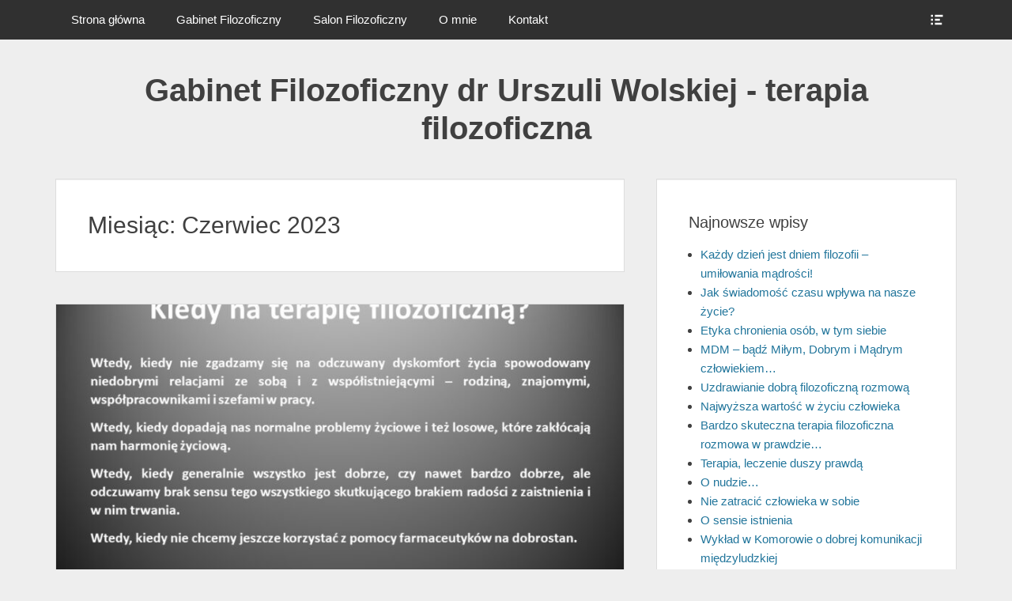

--- FILE ---
content_type: text/html; charset=UTF-8
request_url: http://gabinetfilozoficzny.com/2023/06/
body_size: 8900
content:
		<!DOCTYPE html>
		<html lang="pl-PL">
		
<head>
		<meta charset="UTF-8">
		<link rel="profile" href="http://gmpg.org/xfn/11">
		<link rel="pingback" href="http://gabinetfilozoficzny.com/xmlrpc.php">
		<title>Czerwiec 2023 &#8211; Gabinet Filozoficzny dr Urszuli Wolskiej &#8211; terapia filozoficzna</title>
<meta name="viewport" content="width=device-width, initial-scale=1, minimum-scale=1"><link rel='dns-prefetch' href='//s.w.org' />
<link rel="alternate" type="application/rss+xml" title="Gabinet Filozoficzny dr Urszuli Wolskiej - terapia filozoficzna &raquo; Kanał z wpisami" href="http://gabinetfilozoficzny.com/feed/" />
<link rel="alternate" type="application/rss+xml" title="Gabinet Filozoficzny dr Urszuli Wolskiej - terapia filozoficzna &raquo; Kanał z komentarzami" href="http://gabinetfilozoficzny.com/comments/feed/" />
		<script type="text/javascript">
			window._wpemojiSettings = {"baseUrl":"https:\/\/s.w.org\/images\/core\/emoji\/2.2.1\/72x72\/","ext":".png","svgUrl":"https:\/\/s.w.org\/images\/core\/emoji\/2.2.1\/svg\/","svgExt":".svg","source":{"concatemoji":"http:\/\/gabinetfilozoficzny.com\/wp-includes\/js\/wp-emoji-release.min.js?ver=4.7.25"}};
			!function(t,a,e){var r,n,i,o=a.createElement("canvas"),l=o.getContext&&o.getContext("2d");function c(t){var e=a.createElement("script");e.src=t,e.defer=e.type="text/javascript",a.getElementsByTagName("head")[0].appendChild(e)}for(i=Array("flag","emoji4"),e.supports={everything:!0,everythingExceptFlag:!0},n=0;n<i.length;n++)e.supports[i[n]]=function(t){var e,a=String.fromCharCode;if(!l||!l.fillText)return!1;switch(l.clearRect(0,0,o.width,o.height),l.textBaseline="top",l.font="600 32px Arial",t){case"flag":return(l.fillText(a(55356,56826,55356,56819),0,0),o.toDataURL().length<3e3)?!1:(l.clearRect(0,0,o.width,o.height),l.fillText(a(55356,57331,65039,8205,55356,57096),0,0),e=o.toDataURL(),l.clearRect(0,0,o.width,o.height),l.fillText(a(55356,57331,55356,57096),0,0),e!==o.toDataURL());case"emoji4":return l.fillText(a(55357,56425,55356,57341,8205,55357,56507),0,0),e=o.toDataURL(),l.clearRect(0,0,o.width,o.height),l.fillText(a(55357,56425,55356,57341,55357,56507),0,0),e!==o.toDataURL()}return!1}(i[n]),e.supports.everything=e.supports.everything&&e.supports[i[n]],"flag"!==i[n]&&(e.supports.everythingExceptFlag=e.supports.everythingExceptFlag&&e.supports[i[n]]);e.supports.everythingExceptFlag=e.supports.everythingExceptFlag&&!e.supports.flag,e.DOMReady=!1,e.readyCallback=function(){e.DOMReady=!0},e.supports.everything||(r=function(){e.readyCallback()},a.addEventListener?(a.addEventListener("DOMContentLoaded",r,!1),t.addEventListener("load",r,!1)):(t.attachEvent("onload",r),a.attachEvent("onreadystatechange",function(){"complete"===a.readyState&&e.readyCallback()})),(r=e.source||{}).concatemoji?c(r.concatemoji):r.wpemoji&&r.twemoji&&(c(r.twemoji),c(r.wpemoji)))}(window,document,window._wpemojiSettings);
		</script>
		<style type="text/css">
img.wp-smiley,
img.emoji {
	display: inline !important;
	border: none !important;
	box-shadow: none !important;
	height: 1em !important;
	width: 1em !important;
	margin: 0 .07em !important;
	vertical-align: -0.1em !important;
	background: none !important;
	padding: 0 !important;
}
</style>
<link rel='stylesheet' id='genericons-css'  href='http://gabinetfilozoficzny.com/wp-content/themes/clean-box/css/genericons/genericons.css?ver=3.4.1' type='text/css' media='all' />
<link rel='stylesheet' id='clean-box-style-css'  href='http://gabinetfilozoficzny.com/wp-content/themes/clean-box/style.css?ver=2.2' type='text/css' media='all' />
<script type='text/javascript' src='http://gabinetfilozoficzny.com/wp-includes/js/jquery/jquery.js?ver=1.12.4'></script>
<script type='text/javascript' src='http://gabinetfilozoficzny.com/wp-includes/js/jquery/jquery-migrate.min.js?ver=1.4.1'></script>
<script type='text/javascript' src='http://gabinetfilozoficzny.com/wp-content/themes/clean-box/js/jquery.sidr.min.js?ver=2.2.1.1%20-%202016-03-03'></script>
<script type='text/javascript' src='http://gabinetfilozoficzny.com/wp-content/themes/clean-box/js/clean-box-custom-scripts.min.js'></script>
<!--[if lt IE 9]>
<script type='text/javascript' src='http://gabinetfilozoficzny.com/wp-content/themes/clean-box/js/html5.min.js?ver=3.7.3'></script>
<![endif]-->
<link rel='https://api.w.org/' href='http://gabinetfilozoficzny.com/wp-json/' />
<link rel="EditURI" type="application/rsd+xml" title="RSD" href="http://gabinetfilozoficzny.com/xmlrpc.php?rsd" />
<link rel="wlwmanifest" type="application/wlwmanifest+xml" href="http://gabinetfilozoficzny.com/wp-includes/wlwmanifest.xml" /> 
<meta name="generator" content="WordPress 4.7.25" />
	<style type="text/css">
				.site-title a,
			.site-description {
				color: #404040;
			}
		</style>
	</head>

<body class="archive date two-columns content-left excerpt-image-top">
		<div id="page" class="hfeed site">
		    <div id="fixed-header-top">
        <div class="wrapper">
            <div id="mobile-primary-menu" class="mobile-menu-anchor fixed-primary-menu">
                <a href="#mobile-primary-nav" id="primary-menu-anchor" class="genericon genericon-menu">
                    <span class="mobile-menu-text screen-reader-text">
                        Menu                    </span>
                </a>
            </div><!-- #mobile-primary-menu -->

            
           <nav class="nav-primary search-enabled" role="navigation">
                <h1 class="assistive-text">Primary Menu</h1>
                <div class="screen-reader-text skip-link"><a href="#content" title="Skip to content">Skip to content</a></div>
                <ul id="menu-main" class="menu clean-box-nav-menu"><li id="menu-item-24" class="menu-item menu-item-type-custom menu-item-object-custom menu-item-home menu-item-24"><a href="http://gabinetfilozoficzny.com/">Strona główna</a></li>
<li id="menu-item-81" class="menu-item menu-item-type-custom menu-item-object-custom menu-item-81"><a href="http://gabinetfilozoficzny.com/gabinet-filozoficzny/">Gabinet Filozoficzny</a></li>
<li id="menu-item-82" class="menu-item menu-item-type-custom menu-item-object-custom menu-item-has-children menu-item-82"><a href="http://gabinetfilozoficzny.com/salon-filozoficzny/">Salon Filozoficzny</a>
<ul class="sub-menu">
	<li id="menu-item-87" class="menu-item menu-item-type-post_type menu-item-object-page menu-item-87"><a href="http://gabinetfilozoficzny.com/salon-filozoficzny/podstrona-1/">Aktualności Salonu Filozoficznego</a></li>
</ul>
</li>
<li id="menu-item-84" class="menu-item menu-item-type-custom menu-item-object-custom menu-item-84"><a href="http://gabinetfilozoficzny.com/o-mnie/">O mnie</a></li>
<li id="menu-item-44" class="menu-item menu-item-type-post_type menu-item-object-page menu-item-44"><a href="http://gabinetfilozoficzny.com/kontakt/">Kontakt</a></li>
</ul>            </nav><!-- .nav-primary -->

            <div id="header-toggle">
                <a href="#header-toggle-sidebar" class="genericon"><span class="header-toggle-text screen-reader-text">Show Header Sidebar Content</span></a>
            </div>

            <div id="header-toggle-sidebar" class="widget-area displaynone" role="complementary">
                                    <section class="widget widget_search" id="header-serach">
                        
<form role="search" method="get" class="search-form" action="http://gabinetfilozoficzny.com/">
	<label>
		<span class="screen-reader-text">Search for:</span>
		<input type="search" class="search-field" placeholder="Szukaj..." value="" name="s" title="Search for:">
	</label>
	<input type="submit" class="search-submit" value="Search">
</form>
                    </section>

                                </div><!-- #header-toggle-sidebar -->
        </div><!-- .wrapper -->
    </div><!-- #fixed-header-top -->
    		<header id="masthead" role="banner">
    		<div class="wrapper">
		<div id="site-branding">
		<div id="site-header">
			<h1 class="site-title"><a href="http://gabinetfilozoficzny.com/">Gabinet Filozoficzny dr Urszuli Wolskiej - terapia filozoficzna</a></h1>
			<h2 class="site-description"></h2>
		</div><!-- #site-header --></div><!-- #site-branding-->			</div><!-- .wrapper -->
		</header><!-- #masthead -->
		<!-- Disable Header Image -->		<div id="content" class="site-content">
			<div class="wrapper">
	
	<section id="primary" class="content-area">

		<main id="main" class="site-main" role="main">

		
			<header class="page-header">
				<h1 class="page-title">Miesiąc: Czerwiec 2023</h1>			</header><!-- .page-header -->

						
				
<article id="post-1137" class="post-1137 post type-post status-publish format-standard has-post-thumbnail hentry category-salon-filozoficzny excerpt-image-top">
	<div class="archive-post-wrap">
					<figure class="featured-image">
	            <a rel="bookmark" href="http://gabinetfilozoficzny.com/salon-filozoficzny/zacheta-do-terapii-filozoficznej-2/">
	                <img width="778" height="438" src="http://gabinetfilozoficzny.com/wp-content/uploads/2023/06/kiedy-na-terapię-fil-778x438.jpg" class="attachment-clean-box-featured size-clean-box-featured wp-post-image" alt="" />				</a>
	        </figure>
	   	
		<div class="entry-container">
			<header class="entry-header">
				<h1 class="entry-title"><a href="http://gabinetfilozoficzny.com/salon-filozoficzny/zacheta-do-terapii-filozoficznej-2/" rel="bookmark">Zachęta do terapii filozoficznej!</a></h1>

				
					<p class="entry-meta"><span class="posted-on"><span class="screen-reader-text">Posted on</span><a href="http://gabinetfilozoficzny.com/salon-filozoficzny/zacheta-do-terapii-filozoficznej-2/" rel="bookmark"><time class="entry-date published updated" datetime="2023-06-15T08:26:01+00:00">Czerwiec 15, 2023</time></a></span></p><!-- .entry-meta -->
							</header><!-- .entry-header -->

							<div class="entry-summary">
					<p>Terapia filozoficzna jest bardzo skuteczna i współcześnie funkcjonuje już w Europie i świecie od co najmniej od 40 lat. Zauważyć też można, że coraz więcej innych terapeutów korzysta z wiedzy filozoficznej. Bazą jest tu filozoficzna <a class="more-link" href="http://gabinetfilozoficzny.com/salon-filozoficzny/zacheta-do-terapii-filozoficznej-2/">Czytaj dalej &#8230;</a></p>
				</div><!-- .entry-summary -->
			
			<footer class="entry-footer">
				<p class="entry-meta"><span class="cat-links"><span class="screen-reader-text">Categories</span><a href="http://gabinetfilozoficzny.com/category/salon-filozoficzny/" rel="category tag">Salon filozoficzny</a></span></p><!-- .entry-meta -->			</footer><!-- .entry-footer -->
		</div><!-- .entry-container -->
	</div><!-- .archive-post-wrap -->
</article><!-- #post -->

			
					
		</main><!-- #main -->
	</section><!-- #primary -->


	<aside class="sidebar sidebar-primary widget-area" role="complementary">
				<section id="recent-posts-2" class="widget widget_recent_entries"><div class="widget-wrap">		<h4 class="widget-title">Najnowsze wpisy</h4>		<ul>
					<li>
				<a href="http://gabinetfilozoficzny.com/przyjazn/kazdy-dzien-jest-dniem-filozofii-umilowania-madrosci/">Każdy dzień jest dniem filozofii &#8211; umiłowania mądrości!</a>
						</li>
					<li>
				<a href="http://gabinetfilozoficzny.com/przyjazn/jak-swiadomosc-czasu-wplywa-na-nasze-zycie/">Jak świadomość czasu wpływa na nasze życie?</a>
						</li>
					<li>
				<a href="http://gabinetfilozoficzny.com/przyjazn/etyka-chronienia-osob-w-tym-siebie/">Etyka chronienia osób, w tym siebie</a>
						</li>
					<li>
				<a href="http://gabinetfilozoficzny.com/przyjazn/mdm-badz-milym-dobrym-i-madrym-czlowiekiem/">MDM &#8211; bądź Miłym, Dobrym i Mądrym człowiekiem&#8230;</a>
						</li>
					<li>
				<a href="http://gabinetfilozoficzny.com/przyjazn/uzdrawianie-dobra-filozoficzna-rozmowa/">Uzdrawianie dobrą filozoficzną rozmową</a>
						</li>
					<li>
				<a href="http://gabinetfilozoficzny.com/przyjazn/najwyzsza-wartosc-w-zyciu-czlowieka/">Najwyższa wartość w życiu człowieka</a>
						</li>
					<li>
				<a href="http://gabinetfilozoficzny.com/salon-filozoficzny/bardzo-skuteczna-terapia-filozoficzna-rozmowa-w-prawdzie/">Bardzo skuteczna terapia filozoficzna rozmowa w prawdzie&#8230;</a>
						</li>
					<li>
				<a href="http://gabinetfilozoficzny.com/przyjazn/terapia-leczenie-duszy-prawda/">Terapia, leczenie duszy prawdą</a>
						</li>
					<li>
				<a href="http://gabinetfilozoficzny.com/przyjazn/o-nudzie/">O nudzie&#8230;</a>
						</li>
					<li>
				<a href="http://gabinetfilozoficzny.com/przyjazn/nie-zatracic-czlowieka-w-sobie/">Nie zatracić człowieka w sobie</a>
						</li>
					<li>
				<a href="http://gabinetfilozoficzny.com/terapia-filozoficzna/o-sensie-istnienia/">O sensie istnienia</a>
						</li>
					<li>
				<a href="http://gabinetfilozoficzny.com/terapia-filozoficzna/wyklad-w-komorowie-o-dobrej-komunikacji-miedzyludzkiej/">Wykład w Komorowie o dobrej komunikacji międzyludzkiej</a>
						</li>
					<li>
				<a href="http://gabinetfilozoficzny.com/terapia-filozoficzna/wyklad-i-warsztat-w-thinkin-zone-w-gdansku/">Wykład i warsztat w Thinking  Zone w Gdańsku</a>
						</li>
					<li>
				<a href="http://gabinetfilozoficzny.com/terapia-filozoficzna/terapia-filozoficzna-w-praktyce-2/">Terapia filozoficzna w praktyce</a>
						</li>
					<li>
				<a href="http://gabinetfilozoficzny.com/przyjazn/kiedy-na-terapie-filozoficzna-2/">Kiedy na terapię filozoficzną?</a>
						</li>
					<li>
				<a href="http://gabinetfilozoficzny.com/salon-filozoficzny/pozytywna-zawsze-krotkoterminowa-i-bardzo-skuteczna-terapia-filozoficzna/">Pozytywna zawsze, krótkoterminowa i bardzo skuteczna terapia filozoficzna</a>
						</li>
					<li>
				<a href="http://gabinetfilozoficzny.com/przyjazn/5-stopni-do-umilowania-madrosci-i-dobrego-zycia/">5 stopni do umiłowania madrości i dobrego życia</a>
						</li>
					<li>
				<a href="http://gabinetfilozoficzny.com/przyjazn/komunikacja-w-miedzyludzkich-relacjach-osobowych/">Komunikacja w międzyludzkich relacjach osobowych</a>
						</li>
					<li>
				<a href="http://gabinetfilozoficzny.com/przyjazn/tarapia-filozoficzna-skuteczna/">Tarapia filozoficzna &#8211; skuteczna!</a>
						</li>
					<li>
				<a href="http://gabinetfilozoficzny.com/przyjazn/o-sensie-zycia/">O sensie życia</a>
						</li>
					<li>
				<a href="http://gabinetfilozoficzny.com/przyjazn/terapia-filozoficzna-w-praktyce/">Terapia filozoficzna w praktyce</a>
						</li>
					<li>
				<a href="http://gabinetfilozoficzny.com/przyjazn/autorytet-i-ekspert-roznica/">Autorytet i ekspert &#8211; różnica</a>
						</li>
					<li>
				<a href="http://gabinetfilozoficzny.com/przyjazn/moje-ksiazki-wszystkie-w-ksiegarni-prus-w-warszawie/">Moje książki wszystkie w księgarni PRUS w Warszawie</a>
						</li>
					<li>
				<a href="http://gabinetfilozoficzny.com/przyjazn/terapia-filozoficzna-tom-5/">Terapia Filozoficzna tom 5</a>
						</li>
					<li>
				<a href="http://gabinetfilozoficzny.com/przyjazn/kiedy-na-terapie-filozoficzna/">Kiedy na terapię filozoficzną?</a>
						</li>
					<li>
				<a href="http://gabinetfilozoficzny.com/przyjazn/5-tom-terapii-filozoficznej-w-druku/">5 tom &#8222;Terapii Filozoficznej&#8221; w druku</a>
						</li>
					<li>
				<a href="http://gabinetfilozoficzny.com/przyjazn/madrosci-filozofii-chinskiej/">Mądrości filozofii chińskiej</a>
						</li>
					<li>
				<a href="http://gabinetfilozoficzny.com/przyjazn/5-tom-terapii-filozoficznej-w-przygotowaniu/">5 tom Terapii Filozoficznej w przygotowaniu&#8230;</a>
						</li>
					<li>
				<a href="http://gabinetfilozoficzny.com/przyjazn/ksiazka-czlowiek-rzecz-czy-osoba/">Książka ‚Człowiek rzecz, czy osoba?’</a>
						</li>
					<li>
				<a href="http://gabinetfilozoficzny.com/przyjazn/terapi-filozoficzna-dr-urszuli-wolskiej-pragnienie-kojacej-dusze-ciszy/">Terapi Filozoficzna dr Urszuli Wolskiej &#8211; Pragnienie kojącej dusze ciszy&#8230;</a>
						</li>
					<li>
				<a href="http://gabinetfilozoficzny.com/przyjazn/tekst-do-5-tomu-terapii-filozoficznej-fenomen-ozywionego-ciala-czlowieka-w-jednosci-duchowo-cielesnej/">Tekst do 5 tomu Terapii Filozoficznej &#8211; Fenomen ożywionego ciała człowieka w jedności duchowo – cielesnej</a>
						</li>
					<li>
				<a href="http://gabinetfilozoficzny.com/przyjazn/dr-urszula-wolska-terapia-filozoficzna-2/">dr Urszula Wolska &#8211; Terapia filozoficzna</a>
						</li>
					<li>
				<a href="http://gabinetfilozoficzny.com/salon-filozoficzny/zacheta-do-terapii-filozoficznej-2/">Zachęta do terapii filozoficznej!</a>
						</li>
					<li>
				<a href="http://gabinetfilozoficzny.com/salon-filozoficzny/terapia-filozoficzna-i-stoicyzm/">Terapia filozoficzna i stoicyzm</a>
						</li>
					<li>
				<a href="http://gabinetfilozoficzny.com/przyjazn/prymat-osoby-nad-rzeczami/">Prymat osoby nad rzeczami&#8230;</a>
						</li>
					<li>
				<a href="http://gabinetfilozoficzny.com/terapia-filozoficzna/jak-zyc-szczesliwie-2/">Jak żyć szczęśliwie?</a>
						</li>
					<li>
				<a href="http://gabinetfilozoficzny.com/terapia-filozoficzna/terapia-filozoficzna-wspomagana-biblioterapia/">Terapia filozoficzna wspomagana biblioterapią&#8230;</a>
						</li>
					<li>
				<a href="http://gabinetfilozoficzny.com/salon-filozoficzny/zyj-szczesliwie/">Żyj szczęśliwie!</a>
						</li>
					<li>
				<a href="http://gabinetfilozoficzny.com/przyjazn/indywidulane-filozoficzne-rozmowy-z-mlodymi-istotami-ludzkimi/">Indywidulane filozoficzne rozmowy z młodymi istotami ludzkimi&#8230;</a>
						</li>
					<li>
				<a href="http://gabinetfilozoficzny.com/salon-filozoficzny/pragnienie-duchowosci-czym-jest-duchowosc/">Pragnienie duchowości &#8211; Czym jest duchowość?</a>
						</li>
					<li>
				<a href="http://gabinetfilozoficzny.com/przyjazn/pragnienie-duchowosci/">Pragnienie duchowości&#8230;</a>
						</li>
					<li>
				<a href="http://gabinetfilozoficzny.com/salon-filozoficzny/co-moze-nam-dac-filozofia/">Co może nam dać filozofia?</a>
						</li>
					<li>
				<a href="http://gabinetfilozoficzny.com/salon-filozoficzny/wyklady-w-komorowie/">Wykłady w Komorowie&#8230;</a>
						</li>
					<li>
				<a href="http://gabinetfilozoficzny.com/przyjazn/sroda-filozoficzna-dr-urszuli-wolskiej-o-camusie/">Środa Filozoficzna dr Urszuli Wolskiej &#8211; O Camusie</a>
						</li>
					<li>
				<a href="http://gabinetfilozoficzny.com/przyjazn/dr-urszula-wolska-o-camusie/">dr Urszula Wolska &#8211; O Camusie</a>
						</li>
					<li>
				<a href="http://gabinetfilozoficzny.com/przyjazn/dr-urszula-wolska-terapia-filozoficzna/">dr Urszula Wolska &#8211; Terapia Filozoficzna</a>
						</li>
					<li>
				<a href="http://gabinetfilozoficzny.com/salon-filozoficzny/sroda-filozoficzna-albert-camus-czlowiek-bardziej-zasluguje-na-podziw-niz-pogarde/">Środa Filozoficzna Albert Camus &#8211; Człowiek bardziej zasługuje na podziw niż pogardę&#8230;</a>
						</li>
					<li>
				<a href="http://gabinetfilozoficzny.com/salon-filozoficzny/doswiadczanie-piekna/">Doświadczanie piękna&#8230;</a>
						</li>
					<li>
				<a href="http://gabinetfilozoficzny.com/przyjazn/fragment-tekstu-do-5-t-terapii-filozoficznej-dotkniecie-filozofii-egzystencjalnej-jak-bytuje-czlowiek/">Fragment tekstu do 5 t Terapii Filozoficznej &#8211; Dotknięcie filozofii egzystencjalnej &#8211; jak bytuje człowiek?</a>
						</li>
					<li>
				<a href="http://gabinetfilozoficzny.com/przyjazn/jak-zyc-szczesliwie/">Jak żyć szczęśliwie?</a>
						</li>
					<li>
				<a href="http://gabinetfilozoficzny.com/salon-filozoficzny/problemy-rzeczywiste-i-pozorne-jak-je-rozwiazujemy-cz-5/">Problemy rzeczywiste i pozorne &#8211; jak je rozwiązujemy &#8211; cz. 5</a>
						</li>
					<li>
				<a href="http://gabinetfilozoficzny.com/salon-filozoficzny/czesc-4-tekstu-o-problemach-rzeczywistych-i-pozornych/">część 4 tekstu o problemach rzeczywistych i pozornych</a>
						</li>
					<li>
				<a href="http://gabinetfilozoficzny.com/przyjazn/czym-jest-filozofia/">Czym jest filozofia?</a>
						</li>
					<li>
				<a href="http://gabinetfilozoficzny.com/przyjazn/terapia-filozoficzna-rozwiazywanie-problemow/">Terapia Filozoficzna &#8211; Rozwiązywanie problemów&#8230;</a>
						</li>
					<li>
				<a href="http://gabinetfilozoficzny.com/przyjazn/terapia-filozoficzna-dr-urszuli-wolskiej-2/">Terapia Filozoficzna dr Urszuli Wolskiej</a>
						</li>
					<li>
				<a href="http://gabinetfilozoficzny.com/salon-filozoficzny/terapia-filozoficzna-dr-urszuli-wolskiej/">Terapia Filozoficzna dr Urszuli Wolskiej</a>
						</li>
					<li>
				<a href="http://gabinetfilozoficzny.com/salon-filozoficzny/rozwiazywanie-problemow-rzeczywistych-i-urojonych/">Rozwiązywanie problemów rzeczywistych i urojonych</a>
						</li>
					<li>
				<a href="http://gabinetfilozoficzny.com/salon-filozoficzny/1-czesc-tekstu-problemy-rzeczywiste-i-urojone-jak-je-rozwiazujemy/">1 część tekstu &#8211; Problemy rzeczywiste i urojone &#8211; jak je rozwiązujemy&#8230;</a>
						</li>
					<li>
				<a href="http://gabinetfilozoficzny.com/przyjazn/zawsze-dobra-relacja-przed-racja/">Zawsze dobra relacja przed racją&#8230;</a>
						</li>
					<li>
				<a href="http://gabinetfilozoficzny.com/przyjazn/o-bytowaniu-egzystencji-czlowieka/">O bytowaniu, egzystencji człowieka&#8230;</a>
						</li>
					<li>
				<a href="http://gabinetfilozoficzny.com/salon-filozoficzny/prezentacja-ostatniego-juz-tematu-z-najnowszego-4-tomiku-terapii-filozoficznej-simone-weil-czlowiek-absolutny-zanurzony-w-milosci/">prezentacja ostatniego już tematu z najnowszego 4 tomiku Terapii Filozoficznej &#8211; &#8222;Simone Weil – człowiek absolutny zanurzony w miłości&#8221;</a>
						</li>
					<li>
				<a href="http://gabinetfilozoficzny.com/salon-filozoficzny/religare-z-filozoficzne-ujecie-fenomenu-religii-2/">Religare z? &#8211; filozoficzne ujęcie fenomenu religii</a>
						</li>
					<li>
				<a href="http://gabinetfilozoficzny.com/salon-filozoficzny/wybaczac-zawsze/">Wybaczać zawsze!</a>
						</li>
					<li>
				<a href="http://gabinetfilozoficzny.com/salon-filozoficzny/zyciu-tak-zawsze/">Życiu TAK! Zawsze&#8230;</a>
						</li>
					<li>
				<a href="http://gabinetfilozoficzny.com/salon-filozoficzny/zyciu-tak/">Życiu Tak!</a>
						</li>
					<li>
				<a href="http://gabinetfilozoficzny.com/salon-filozoficzny/czym-jest-madrosc/">Czym jest mądrość?</a>
						</li>
					<li>
				<a href="http://gabinetfilozoficzny.com/salon-filozoficzny/problemy-rzeczywiste-i-pozorne-jak-je-rozwiazujemy/">Problemy rzeczywiste i pozorne &#8211; jak je rozwiązujemy?</a>
						</li>
					<li>
				<a href="http://gabinetfilozoficzny.com/salon-filozoficzny/problemy-z-tozsamoscia/">Problemy z tożsamością</a>
						</li>
					<li>
				<a href="http://gabinetfilozoficzny.com/salon-filozoficzny/cz-9-czym-jest-madrosc/">cz 9. Czym jest mądrość?</a>
						</li>
					<li>
				<a href="http://gabinetfilozoficzny.com/salon-filozoficzny/o-tolerancji-z-4-tomu-terapii-filozoficznej/">O tolerancji z 4 tomu Terapii Filozoficznej</a>
						</li>
					<li>
				<a href="http://gabinetfilozoficzny.com/salon-filozoficzny/madrosc-zyciowa/">Mądrość życiowa</a>
						</li>
					<li>
				<a href="http://gabinetfilozoficzny.com/salon-filozoficzny/problemy-prawdziwe-i-pozorne/">Problemy prawdziwe i pozorne&#8230;</a>
						</li>
					<li>
				<a href="http://gabinetfilozoficzny.com/salon-filozoficzny/problemy-rzeczywiste-i-pozorne/">Problemy rzeczywiste i pozorne&#8230;</a>
						</li>
					<li>
				<a href="http://gabinetfilozoficzny.com/przyjazn/prezentacja-4-t-terapii-filozoficznej-recenzja/">Prezentacja 4 t Terapii Filozoficznej &#8211; recenzja</a>
						</li>
					<li>
				<a href="http://gabinetfilozoficzny.com/przyjazn/cz-7-tematu-czym-jest-madrosc-z-1-tomu-terapii-filozoficnzej/">cz. 7 tematu Czym jest mądrość z 1 tomu Terapii Filozoficznej</a>
						</li>
					<li>
				<a href="http://gabinetfilozoficzny.com/przyjazn/5-temat-z-4-t-terapii-filozoficznej-wartosc-jest-jedna/">5 temat z 4 t Terapii Filozoficznej &#8211; Wartość jest jedna</a>
						</li>
					<li>
				<a href="http://gabinetfilozoficzny.com/przyjazn/zacheta-do-terapii-filozoficznej/">Zachęta do terapii Filozoficznej!!!</a>
						</li>
					<li>
				<a href="http://gabinetfilozoficzny.com/przyjazn/cz-6-tekstu-czym-jest-madrosc-z-madroscia-zycie-nabiera-wlasciwego-sensu/">cz. 6 tekstu Czym jest mądrość? Z mądrością życie nabiera właściwego sensu</a>
						</li>
					<li>
				<a href="http://gabinetfilozoficzny.com/salon-filozoficzny/cz-5-czym-jest-madrosc-z-1-t-terapii-filozoficznej/">cz. 5  Czym jest mądrość? z 1 t. Terapii Filozoficznej</a>
						</li>
					<li>
				<a href="http://gabinetfilozoficzny.com/salon-filozoficzny/4-temat-z-4-t-terapii-filozoficznej-etyka-teoria-a-moralnosc-praktyka-ludzkiego-postepowania/">4 temat z 4 t Terapii Filozoficznej &#8211; Etyka teorią a moralność praktyką ludzkiego postępowania</a>
						</li>
					<li>
				<a href="http://gabinetfilozoficzny.com/przyjazn/4-cz-tekstu-czym-jest-madrosc-z-1-t-terapii-filozoficznej-cz-4-poruszyc-mysl-w-kierunku-madrosci/">4 cz. tekstu ‚Czym jest mądrość?’ z 1 t. Terapii Filozoficznej: cz. 4 –  poruszyć myśl w kierunku mądrości</a>
						</li>
					<li>
				<a href="http://gabinetfilozoficzny.com/salon-filozoficzny/prezentacja-3-tematu-4-t-terapii-filozoficznej-kultura-uprawa-ducha-jest/">prezentacja 3 tematu 4 t Terapii Filozoficznej &#8211; Kultura uprawą ducha jest!</a>
						</li>
					<li>
				<a href="http://gabinetfilozoficzny.com/salon-filozoficzny/cz-3-tekstu-czym-jest-madrosc-z-1-t-terapii-filozoficznej-dr-filozofii-ulki-wolskiej/">cz. 3 tekstu ‚Czym jest mądrość?’ z 1 t. Terapii Filozoficznej dr filozofii Ulki Wolskiej</a>
						</li>
					<li>
				<a href="http://gabinetfilozoficzny.com/salon-filozoficzny/2-cz-4-tomu-terapii-filozoficznej-potrzeba-bycia-soba/">2 cz. 4 tomu Terapii Filozoficznej &#8211; Potrzeba bycia sobą</a>
						</li>
					<li>
				<a href="http://gabinetfilozoficzny.com/przyjazn/czym-jest-madrosc-cz-2-z-1-tomu-terapii-filozoficznej/">Czym jest mądrość? cz. 2 &#8211; z 1 tomu Terapii Filozoficznej</a>
						</li>
					<li>
				<a href="http://gabinetfilozoficzny.com/salon-filozoficzny/1-temat-4-tomu-terapii-filozoficznej-jak-poznajemy-episteme-i-doksa-wiedza-pewna-i-domniemana/">1 temat 4 tomu ‚Terapii Filozoficznej’ &#8211; Jak poznajemy? — episteme i doksa — wiedza pewna i domniemana.</a>
						</li>
					<li>
				<a href="http://gabinetfilozoficzny.com/salon-filozoficzny/cz-1-tekstu-czym-jest-madrosc/">cz 1 tekstu ‚Czym jest madrość?</a>
						</li>
					<li>
				<a href="http://gabinetfilozoficzny.com/salon-filozoficzny/4-tom-terapii-filozoficznej-juz-w-ksiegarniach/">4 tom  ‚Terapii Filozoficznej’ już w księgarniach!!!</a>
						</li>
					<li>
				<a href="http://gabinetfilozoficzny.com/salon-filozoficzny/terapeutyczny-sens-afirmacji-w-wybranych-filozofiach/">Terapeutyczny sens afirmacji w wybranych filozofiach</a>
						</li>
					<li>
				<a href="http://gabinetfilozoficzny.com/salon-filozoficzny/czesc-21-filozofia-terpia-zdecydowanie-tak-alternatywa-do-sprawdzenia-oczywiscie/">część 21 &#8211; Filozofia terpią? &#8211; zdecydowanie TAK!!! Alternatywa do sprawdzenia oczywiście&#8230;</a>
						</li>
					<li>
				<a href="http://gabinetfilozoficzny.com/salon-filozoficzny/czesc-20-terapia-filozoficzna-to-myslenie-madrosciowe-ktorej-fundamentem-jest-prawda-z-realnie-istniejacej-rzeczywistosci/">część 20 – terapia filozoficzna to myślenie mądrościowe, której fundamentem jest prawda z realnie istniejącej rzeczywistości</a>
						</li>
					<li>
				<a href="http://gabinetfilozoficzny.com/salon-filozoficzny/czesc-19-tekstu-filozofia-terapia-zdecydowanie-tak-to-towarzyszenie-czlowiekowi-w-przezwyciezaniu-niechcianych-stanow-i-napiec/">część 19 tekstu Filozofia terapią? Zdecydowanie TAK! &#8211; to towarzyszenie człowiekowi w przezwyciężaniu niechcianych stanów i napięć</a>
						</li>
					<li>
				<a href="http://gabinetfilozoficzny.com/salon-filozoficzny/czesc-18-filozofia-terapia-zdecydowanie-tak-zacheta-do-umilowania-madrosci-filozofii-i-terapii-filozoficznej/">część 18 &#8211; Filozofia terapią?  zdecydowanie TAK! Zachęta do umiłowania mądrości &#8211; filozofii i terapii filozoficznej</a>
						</li>
					<li>
				<a href="http://gabinetfilozoficzny.com/salon-filozoficzny/czesc-17-tekstu-filozofia-terapia-zdecydowanie-tak-terapia-filozoficzna-prowadzi-do-harmonii-duchowej-ze-soba-i-z-otaczajacym-swiatem/">Część 17 tekstu ‚Filozofia terapią/ &#8211; zdecydowanie TAK! &#8211; terapia filozoficzna prowadzi do harmonii duchowej ze sobą i z otaczającym światem…</a>
						</li>
					<li>
				<a href="http://gabinetfilozoficzny.com/salon-filozoficzny/filozofia-terapia-zdecydowanie-tak-czesc-16-terapia-filozoficzna-to-przyjemnosc-spotkania-z-madroscia-i-z-nia-mierzenia-sie-z-problemami/">‚Filozofia terapią? &#8211; zdecydowanie TAK!’ część 16- terapia filozoficzna, to przyjemność spotkania z mądrością i z nią mierzenia się  z problemami.</a>
						</li>
					<li>
				<a href="http://gabinetfilozoficzny.com/salon-filozoficzny/cz-15-tekstu-filozofia-terapia-i-zdecydowanie-tak/">cz 15 tekstu ‚Filozofia terapią? i zdecydowanie TAK!,</a>
						</li>
					<li>
				<a href="http://gabinetfilozoficzny.com/salon-filozoficzny/czesc-14-filozofia-terapia-zdecydowanie-tak/">część 14 &#8211; ‚Filozofia terapią? &#8211; zdecydowanie TAK!</a>
						</li>
					<li>
				<a href="http://gabinetfilozoficzny.com/salon-filozoficzny/czesc-13-tekstu-filozofia-terapia-zdecydowanie-tak/">Część 13 tekstu &#8211; ‚Filozofia terapią? &#8211; zdecydowanie TAK!</a>
						</li>
					<li>
				<a href="http://gabinetfilozoficzny.com/przyjazn/powiedzmy-zyciu-tak/">Powiedzmy życiu TAK!</a>
						</li>
					<li>
				<a href="http://gabinetfilozoficzny.com/salon-filozoficzny/czesc-12-filozofia-terapia-zdecydowanie-tak/">część 12 &#8211; Filozofia terapią? &#8211; zdecydowanie TAK!</a>
						</li>
				</ul>
		</div><!-- .widget-wrap --></section><!-- .widget -->		<section id="archives-2" class="widget widget_archive"><div class="widget-wrap"><h4 class="widget-title">Archiwa</h4>		<ul>
			<li><a href='http://gabinetfilozoficzny.com/2025/11/'>Listopad 2025</a></li>
	<li><a href='http://gabinetfilozoficzny.com/2025/10/'>Październik 2025</a></li>
	<li><a href='http://gabinetfilozoficzny.com/2025/09/'>Wrzesień 2025</a></li>
	<li><a href='http://gabinetfilozoficzny.com/2025/08/'>Sierpień 2025</a></li>
	<li><a href='http://gabinetfilozoficzny.com/2025/07/'>Lipiec 2025</a></li>
	<li><a href='http://gabinetfilozoficzny.com/2025/06/'>Czerwiec 2025</a></li>
	<li><a href='http://gabinetfilozoficzny.com/2025/05/'>Maj 2025</a></li>
	<li><a href='http://gabinetfilozoficzny.com/2025/04/'>Kwiecień 2025</a></li>
	<li><a href='http://gabinetfilozoficzny.com/2025/03/'>Marzec 2025</a></li>
	<li><a href='http://gabinetfilozoficzny.com/2025/01/'>Styczeń 2025</a></li>
	<li><a href='http://gabinetfilozoficzny.com/2024/11/'>Listopad 2024</a></li>
	<li><a href='http://gabinetfilozoficzny.com/2024/09/'>Wrzesień 2024</a></li>
	<li><a href='http://gabinetfilozoficzny.com/2024/07/'>Lipiec 2024</a></li>
	<li><a href='http://gabinetfilozoficzny.com/2024/04/'>Kwiecień 2024</a></li>
	<li><a href='http://gabinetfilozoficzny.com/2024/03/'>Marzec 2024</a></li>
	<li><a href='http://gabinetfilozoficzny.com/2024/01/'>Styczeń 2024</a></li>
	<li><a href='http://gabinetfilozoficzny.com/2023/12/'>Grudzień 2023</a></li>
	<li><a href='http://gabinetfilozoficzny.com/2023/10/'>Październik 2023</a></li>
	<li><a href='http://gabinetfilozoficzny.com/2023/07/'>Lipiec 2023</a></li>
	<li><a href='http://gabinetfilozoficzny.com/2023/06/'>Czerwiec 2023</a></li>
	<li><a href='http://gabinetfilozoficzny.com/2023/05/'>Maj 2023</a></li>
	<li><a href='http://gabinetfilozoficzny.com/2023/03/'>Marzec 2023</a></li>
	<li><a href='http://gabinetfilozoficzny.com/2023/02/'>Luty 2023</a></li>
	<li><a href='http://gabinetfilozoficzny.com/2023/01/'>Styczeń 2023</a></li>
	<li><a href='http://gabinetfilozoficzny.com/2022/11/'>Listopad 2022</a></li>
	<li><a href='http://gabinetfilozoficzny.com/2022/10/'>Październik 2022</a></li>
	<li><a href='http://gabinetfilozoficzny.com/2022/09/'>Wrzesień 2022</a></li>
	<li><a href='http://gabinetfilozoficzny.com/2022/06/'>Czerwiec 2022</a></li>
	<li><a href='http://gabinetfilozoficzny.com/2022/05/'>Maj 2022</a></li>
	<li><a href='http://gabinetfilozoficzny.com/2022/04/'>Kwiecień 2022</a></li>
	<li><a href='http://gabinetfilozoficzny.com/2022/02/'>Luty 2022</a></li>
	<li><a href='http://gabinetfilozoficzny.com/2022/01/'>Styczeń 2022</a></li>
	<li><a href='http://gabinetfilozoficzny.com/2021/12/'>Grudzień 2021</a></li>
	<li><a href='http://gabinetfilozoficzny.com/2021/11/'>Listopad 2021</a></li>
	<li><a href='http://gabinetfilozoficzny.com/2021/07/'>Lipiec 2021</a></li>
	<li><a href='http://gabinetfilozoficzny.com/2021/06/'>Czerwiec 2021</a></li>
	<li><a href='http://gabinetfilozoficzny.com/2021/05/'>Maj 2021</a></li>
	<li><a href='http://gabinetfilozoficzny.com/2021/04/'>Kwiecień 2021</a></li>
	<li><a href='http://gabinetfilozoficzny.com/2021/03/'>Marzec 2021</a></li>
	<li><a href='http://gabinetfilozoficzny.com/2021/02/'>Luty 2021</a></li>
	<li><a href='http://gabinetfilozoficzny.com/2021/01/'>Styczeń 2021</a></li>
	<li><a href='http://gabinetfilozoficzny.com/2020/12/'>Grudzień 2020</a></li>
	<li><a href='http://gabinetfilozoficzny.com/2020/11/'>Listopad 2020</a></li>
	<li><a href='http://gabinetfilozoficzny.com/2020/10/'>Październik 2020</a></li>
	<li><a href='http://gabinetfilozoficzny.com/2020/09/'>Wrzesień 2020</a></li>
	<li><a href='http://gabinetfilozoficzny.com/2020/07/'>Lipiec 2020</a></li>
	<li><a href='http://gabinetfilozoficzny.com/2020/06/'>Czerwiec 2020</a></li>
	<li><a href='http://gabinetfilozoficzny.com/2020/05/'>Maj 2020</a></li>
	<li><a href='http://gabinetfilozoficzny.com/2020/04/'>Kwiecień 2020</a></li>
	<li><a href='http://gabinetfilozoficzny.com/2020/03/'>Marzec 2020</a></li>
	<li><a href='http://gabinetfilozoficzny.com/2020/02/'>Luty 2020</a></li>
	<li><a href='http://gabinetfilozoficzny.com/2020/01/'>Styczeń 2020</a></li>
	<li><a href='http://gabinetfilozoficzny.com/2019/12/'>Grudzień 2019</a></li>
	<li><a href='http://gabinetfilozoficzny.com/2019/11/'>Listopad 2019</a></li>
	<li><a href='http://gabinetfilozoficzny.com/2019/10/'>Październik 2019</a></li>
	<li><a href='http://gabinetfilozoficzny.com/2019/09/'>Wrzesień 2019</a></li>
	<li><a href='http://gabinetfilozoficzny.com/2019/08/'>Sierpień 2019</a></li>
	<li><a href='http://gabinetfilozoficzny.com/2019/07/'>Lipiec 2019</a></li>
	<li><a href='http://gabinetfilozoficzny.com/2019/06/'>Czerwiec 2019</a></li>
	<li><a href='http://gabinetfilozoficzny.com/2019/05/'>Maj 2019</a></li>
	<li><a href='http://gabinetfilozoficzny.com/2019/04/'>Kwiecień 2019</a></li>
	<li><a href='http://gabinetfilozoficzny.com/2019/03/'>Marzec 2019</a></li>
	<li><a href='http://gabinetfilozoficzny.com/2019/02/'>Luty 2019</a></li>
	<li><a href='http://gabinetfilozoficzny.com/2019/01/'>Styczeń 2019</a></li>
	<li><a href='http://gabinetfilozoficzny.com/2018/12/'>Grudzień 2018</a></li>
	<li><a href='http://gabinetfilozoficzny.com/2018/11/'>Listopad 2018</a></li>
	<li><a href='http://gabinetfilozoficzny.com/2018/10/'>Październik 2018</a></li>
	<li><a href='http://gabinetfilozoficzny.com/2018/08/'>Sierpień 2018</a></li>
	<li><a href='http://gabinetfilozoficzny.com/2018/07/'>Lipiec 2018</a></li>
	<li><a href='http://gabinetfilozoficzny.com/2018/06/'>Czerwiec 2018</a></li>
	<li><a href='http://gabinetfilozoficzny.com/2018/05/'>Maj 2018</a></li>
	<li><a href='http://gabinetfilozoficzny.com/2018/03/'>Marzec 2018</a></li>
	<li><a href='http://gabinetfilozoficzny.com/2018/02/'>Luty 2018</a></li>
	<li><a href='http://gabinetfilozoficzny.com/2018/01/'>Styczeń 2018</a></li>
	<li><a href='http://gabinetfilozoficzny.com/2017/12/'>Grudzień 2017</a></li>
	<li><a href='http://gabinetfilozoficzny.com/2017/11/'>Listopad 2017</a></li>
	<li><a href='http://gabinetfilozoficzny.com/2017/02/'>Luty 2017</a></li>
		</ul>
		</div><!-- .widget-wrap --></section><!-- .widget --><section id="categories-2" class="widget widget_categories"><div class="widget-wrap"><h4 class="widget-title">Kategorie</h4>		<ul>
	<li class="cat-item cat-item-6"><a href="http://gabinetfilozoficzny.com/category/przyjazn/" >Przyjaźń</a>
</li>
	<li class="cat-item cat-item-9"><a href="http://gabinetfilozoficzny.com/category/refleksje-filozoficzne/" >Refleksje filozoficzne</a>
</li>
	<li class="cat-item cat-item-7"><a href="http://gabinetfilozoficzny.com/category/salon-filozoficzny/" >Salon filozoficzny</a>
</li>
	<li class="cat-item cat-item-8"><a href="http://gabinetfilozoficzny.com/category/terapia-filozoficzna/" >Terapia filozoficzna</a>
</li>
	<li class="cat-item cat-item-10"><a href="http://gabinetfilozoficzny.com/category/umilowanie-madrosci-filozofia/" >umiłowanie mądrości &#8211; filozofia</a>
</li>
		</ul>
</div><!-- .widget-wrap --></section><!-- .widget --><section id="search-2" class="widget widget_search"><div class="widget-wrap">
<form role="search" method="get" class="search-form" action="http://gabinetfilozoficzny.com/">
	<label>
		<span class="screen-reader-text">Search for:</span>
		<input type="search" class="search-field" placeholder="Szukaj..." value="" name="s" title="Search for:">
	</label>
	<input type="submit" class="search-submit" value="Search">
</form>
</div><!-- .widget-wrap --></section><!-- .widget -->	</aside><!-- .sidebar sidebar-primary widget-area -->

			</div><!-- .wrapper -->
	    </div><!-- #content -->
		            
	<footer id="colophon" class="site-footer" role="contentinfo">
    
    	<div id="site-generator" class="two">
    		<div class="wrapper">
    			<div id="footer-left-content" class="copyright">Copyright &copy; 2026 <a href="http://gabinetfilozoficzny.com/">Gabinet Filozoficzny dr Urszuli Wolskiej &#8211; terapia filozoficzna</a>. All Rights Reserved.</div>

    			<div id="footer-right-content" class="powered">Clean Box&nbsp;by&nbsp;<a target="_blank" href="https://catchthemes.com/">Catch Themes</a></div>
			</div><!-- .wrapper -->
		</div><!-- #site-generator -->	</footer><!-- #colophon -->
			</div><!-- #page -->
		
<a href="#masthead" id="scrollup" class="genericon"><span class="screen-reader-text">Scroll Up</span></a><nav id="mobile-primary-nav" class="mobile-menu" role="navigation"><ul id="fixed-primary-left-nav" class="menu"><li class="menu-item menu-item-type-custom menu-item-object-custom menu-item-home menu-item-24"><a href="http://gabinetfilozoficzny.com/">Strona główna</a></li>
<li class="menu-item menu-item-type-custom menu-item-object-custom menu-item-81"><a href="http://gabinetfilozoficzny.com/gabinet-filozoficzny/">Gabinet Filozoficzny</a></li>
<li class="menu-item menu-item-type-custom menu-item-object-custom menu-item-has-children menu-item-82"><a href="http://gabinetfilozoficzny.com/salon-filozoficzny/">Salon Filozoficzny</a>
<ul class="sub-menu">
	<li class="menu-item menu-item-type-post_type menu-item-object-page menu-item-87"><a href="http://gabinetfilozoficzny.com/salon-filozoficzny/podstrona-1/">Aktualności Salonu Filozoficznego</a></li>
</ul>
</li>
<li class="menu-item menu-item-type-custom menu-item-object-custom menu-item-84"><a href="http://gabinetfilozoficzny.com/o-mnie/">O mnie</a></li>
<li class="menu-item menu-item-type-post_type menu-item-object-page menu-item-44"><a href="http://gabinetfilozoficzny.com/kontakt/">Kontakt</a></li>
</ul></nav><!-- #mobile-primary-nav -->
<script type='text/javascript' src='http://gabinetfilozoficzny.com/wp-content/themes/clean-box/js/navigation.min.js?ver=20120206'></script>
<script type='text/javascript' src='http://gabinetfilozoficzny.com/wp-content/themes/clean-box/js/skip-link-focus-fix.min.js?ver=20130115'></script>
<script type='text/javascript' src='http://gabinetfilozoficzny.com/wp-content/themes/clean-box/js/clean-box-scrollup.min.js?ver=20072014'></script>
<script type='text/javascript' src='http://gabinetfilozoficzny.com/wp-includes/js/wp-embed.min.js?ver=4.7.25'></script>

</body>
</html>
<!-- Page generated by LiteSpeed Cache 4.4.7 on 2026-01-17 07:03:40 -->

--- FILE ---
content_type: application/javascript
request_url: http://gabinetfilozoficzny.com/wp-content/themes/clean-box/js/clean-box-custom-scripts.min.js
body_size: 304
content:
jQuery(document).ready(function(){var a=jQuery("#header-toggle");a.click(function(){var a=jQuery(this),b=a.siblings("#header-toggle-sidebar");b.hasClass("displaynone")?b.removeClass("displaynone").addClass("displayblock").animate({opacity:1},300):b.removeClass("displayblock").addClass("displaynone").animate({opacity:0},300)}),jQuery.isFunction(jQuery.fn.fitVids)&&jQuery(".hentry, .widget").fitVids(),jQuery.isFunction(jQuery.fn.sidr)&&(jQuery("#mobile-primary-menu").sidr({name:"mobile-primary-nav",side:"left"}),jQuery("#mobile-header-left-menu").sidr({name:"mobile-header-left-nav",side:"left"}),jQuery("#mobile-header-right-menu").sidr({name:"mobile-header-right-nav",side:"right"}))});